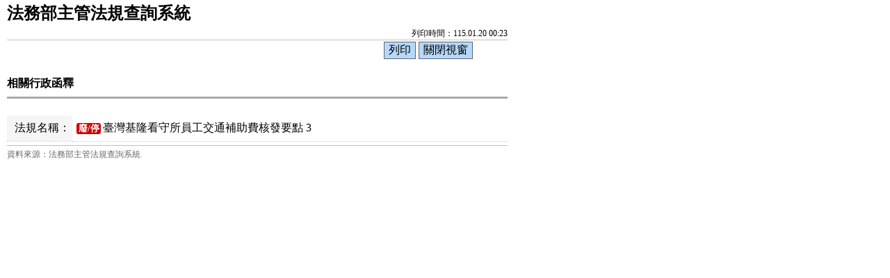

--- FILE ---
content_type: text/html; charset=utf-8
request_url: https://mojlaw.moj.gov.tw/LawContentExtentList.aspx?media=print&LSID=FL044267&LawNo=3&ExtentType=e
body_size: 5953
content:


<!DOCTYPE html>

<html lang="zh-Hant-TW">
<head><meta http-equiv="Content-Type" content="text/html; charset=utf-8" /><meta http-equiv="X-UA-Compatible" content="IE=edge" />
    <!--<meta name="viewport" content="width=590" />-->
    <title>
	法務部-相關行政函釋
</title><link href="css/layoutPrint.css" rel="stylesheet" type="text/css" /><link href="css/tablePrint.css" rel="stylesheet" type="text/css" /><link href="css/print.css" rel="stylesheet" type="text/css" />
    <script src="/js/jquery-3.7.1.min.js" type="text/javascript"></script>
    <script type="text/javascript">
        //避免XFS攻擊
        try {
            if (top.location.host != window.location.host)
                top.location = window.location;
        }
        catch (err) {
            top.location = window.location;
        }
    </script>

    <script type="text/javascript">
        $(function () {

            $("a:not(.sr-only)").contents().unwrap();
            $("div").removeClass("law-reg-content");
            //無障礙需求
            $("pre").attr("title", "內容");
        });
    </script>
    </head>
<body>
    <form method="post" action="./LawContentExtentList.aspx?media=print&amp;LSID=FL044267&amp;LawNo=3&amp;ExtentType=e" id="form1">
<div class="aspNetHidden">
<input type="hidden" name="__VIEWSTATE" id="__VIEWSTATE" value="tnqxmlkdXKxmfdqsHfe2HKPJlPQhV+4+Uo7mY/XH4FP00fo8WmP6pNpLlc8db+B6fuSzJWpizP6lixtia2vqkDK1HxsnSBidlkRdxtcsnrqy2a9f/AD2h9i+LWEhxYziVWmPum87dM+lfcM1mtfnoBHO4p4Nsa6fdwFH1bDe8Gv+77arp94cy2gX4JTG3BcFQIa/P3I/ZDAgjFUHmLeX3Cf6/E3O9Ck6N1T5tB7SqI9b2R/oFoE9KuifDaIR82e1NYRmDqw3JU29vyWSOsCetX6rOB6nH2nxZ/kgrykihLyRqOv6qq8PGo108ERcyPZw9KqLXI6fsdw2+FdpD/kuMC9Ua+HYAaUsrVNk1cA/W2eY34EpZWQWd8j24L5kHn1c5ZQ4xVagmX+4Gah9WzHb/P+w2dWQz4Pibb+hH09FitQfTPpR4t/6ecBfHNo5heNYLbMkGkLSot3YEtwa6Hm9NT0Y7npnAxMFpVh0fMsk5aShvin3ZnXdqsip2Bh2lYHlTf9StVv8VivLlaR8GPmWl5d6zN9tgUcKM5m0F5MMkOi2MJkh" />
</div>

<div class="aspNetHidden">

	<input type="hidden" name="__VIEWSTATEGENERATOR" id="__VIEWSTATEGENERATOR" value="848D57E7" />
</div>
        <div class="PrintHeader">
            <h1 id="Logo">法務部主管法規查詢系統</h1>
            <div id="Time">列印時間：115.01.20 00:23</div>
        </div>
        <div class="printBar">
            <input name="butPrint" type="button" class="printBarButton" onclick="window.print();" value="列印" />
            <input name="butClose" type="button" class="printBarButton" onclick="window.close();" value="關閉視窗" />
        </div>
        <div class="PrintContent">
            

    <ol class="breadcrumb">
        現在位置：
        <li><a href="LawContent.aspx?LSID=FL044267">法規內容</a></li>
        <li>相關行政函釋</li>
    </ol>
     <div class="btn-printer">
		<a class="btn btn-default" href="LawContentExtentList.aspx?media=print&LSID=FL044267&LawNo=3&ExtentType=e" title="另開新視窗" target="_blank" rel="noopener noreferrer">友善列印</a>
	</div>
    <div class="clearfix"></div>
    <div class="text-con">
        <div class="text-title">
            <h2><i class="bi bi-geo-alt-fill"></i>
                相關行政函釋</h2>
        </div>
        <table class="table table-bordered tab-edit">
            <tr>
                <th>法規名稱：</th>
                <td><a href="LawContentExtent.aspx?LSID=FL044267&LawNo=3"><span class="label-fei">廢/停</span>臺灣基隆看守所員工交通補助費核發要點 3</td>
            </tr>
        </table>

        
        

        
        

        
        
        
        

        
                <table class="table table-hover table-extent law-content">
                    <tbody>
            
                </tbody>
        </table>
                
            
        <!--- Page --->
        
    </div>

        </div>
        <div class="PrintFooter">資料來源：法務部主管法規查詢系統</div>
    </form>
</body>
</html>

    <script type="text/javascript">
        function isLocalUrl(url) {
            if (!url.startsWith("/") || url.includes("://"))
                return false;
            else
                return true;
        }

        function isSafeLocalUrl(url) {
            try {
                // 必須以單一斜線開頭（如 "/Page.aspx"）
                if (!url || typeof url !== 'string') return false;

                // 只能是相對路徑且不包含冒號、防止"//"等特殊用法
                const pattern = /^\/(?!\/)[a-zA-Z0-9/_\-?=&#%.]*$/;

                return pattern.test(url);
            } catch {
                return false;
            }
        }

        function isTrustedUrl(url) {
            try {
                // Create a URL object to parse and validate
                const parsedUrl = new URL(url, window.location.origin);

                // Allow only URLs with the same origin as the current page
                return parsedUrl.origin === window.location.origin;
            } catch (e) {
                // If URL parsing fails, the URL is invalid
                return false;
            }
        }
        $(function () {
            $(".ChSize").change(function () {
                //const selectedValue = $(this).val();
                //if (isSafeLocalUrl(selectedValue)) {
                //    window.location.href = selectedValue;
                //}

                const selectedValue = $(this).val();
                const decodedValue = decodeURI(selectedValue); // Decode the user-selected value
                const fullUrl = new URL(decodedValue, window.location.origin); // Resolve the relative path

                if (isTrustedUrl(fullUrl)) {
                    window.open(fullUrl.href, "_self");
                }
            });
        });

    </script>


